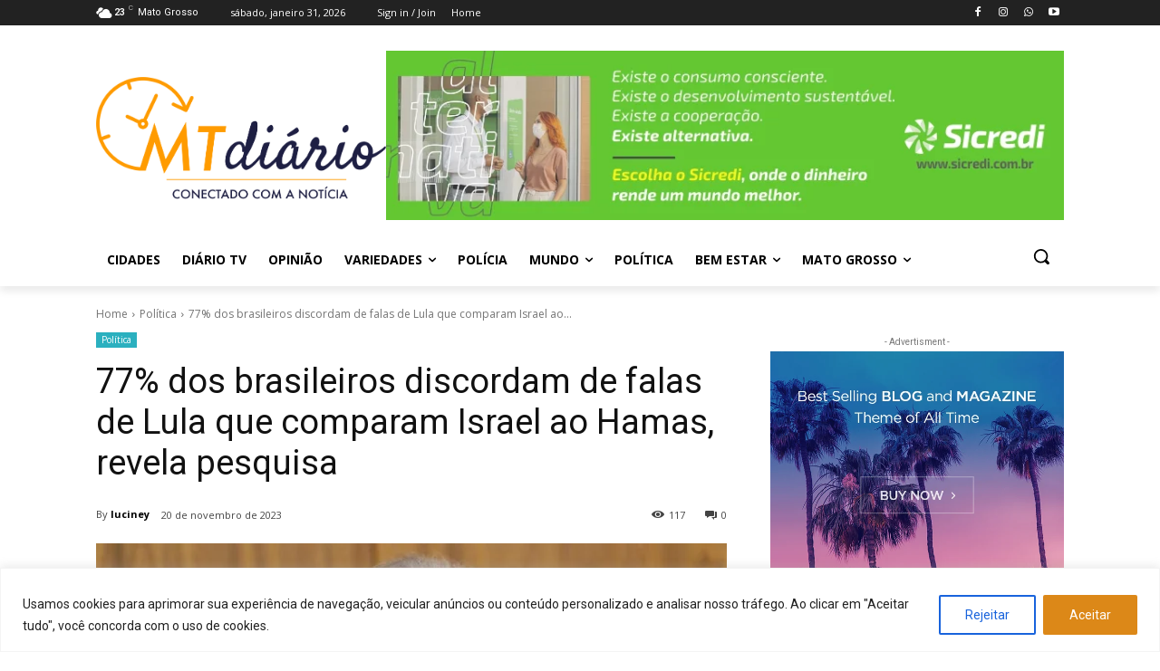

--- FILE ---
content_type: text/html; charset=UTF-8
request_url: https://mtdiario.com.br/wp-admin/admin-ajax.php?td_theme_name=Newspaper&v=12.7.4
body_size: -208
content:
{"20196":117}